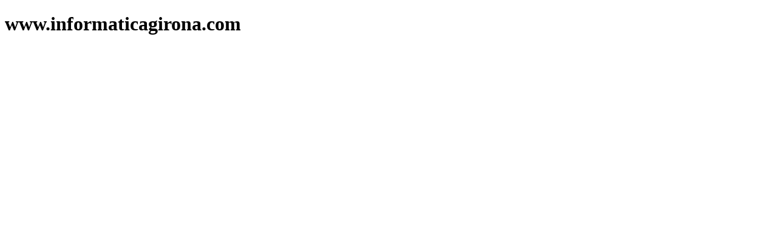

--- FILE ---
content_type: text/html; charset=utf-8
request_url: http://www.informaticagirona.com/creative-agency/
body_size: 337
content:
<!DOCTYPE html>
            <head>
            <meta http-equiv='refresh' content='2'>
            <title>www.informaticagirona.com</title>
            <script type='text/javascript'> document.cookie = 'dhrd2=4e13d94de0f60136840192b18c86454f; max-age=86400; path=/; domain=informaticagirona.com'
            </script>
            </head>

--- FILE ---
content_type: text/html; charset=UTF-8
request_url: http://www.informaticagirona.com/creative-agency/css/parking.css
body_size: 607
content:

<!DOCTYPE html PUBLIC "-//W3C//DTD XHTML 1.0 Transitional//EN" "http://www.w3.org/TR/xhtml1/DTD/xhtml1-transitional.dtd">
<html xmlns="http://www.w3.org/1999/xhtml"><!-- InstanceBegin template="/Templates/parking.dwt" codeOutsideHTMLIsLocked="false" -->
<head>
<meta http-equiv="Content-Type" content="text/html; charset=UTF-8" />
<!-- InstanceBeginEditable name="doctitle" --><!-- InstanceEndEditable -->
<title>www.informaticagirona.com</title>
<link rel="Shortcut Icon" href="../../../imaxes/base/estructura_base/favicon.ico" />

<link href="css/parking.css" rel="stylesheet" type="text/css" media="screen" />

<!-- InstanceBeginEditable name="head" --><!-- InstanceEndEditable -->
</head>			

<body>
<!-- InstanceBeginEditable name="Inicio nº plantiña" -->
<div class="parking_01">
<!-- InstanceEndEditable -->
	<div class="cabeceira clear_interno">
			<h1>www.informaticagirona.com</h1>
	</div>
	<div class="corpo clear_interno">
		<!-- InstanceBeginEditable name="imaxe" -->
		<img src="imaxes/parking_01.jpg" width="994" height="657" alt="imaxe" title="imaxe" />
		<!-- InstanceEndEditable -->
	</div>
<!-- InstanceBeginEditable name="Fin nº plantiña" -->
</div>
<!-- InstanceEndEditable -->
</body>
<!-- InstanceEnd --></html>

